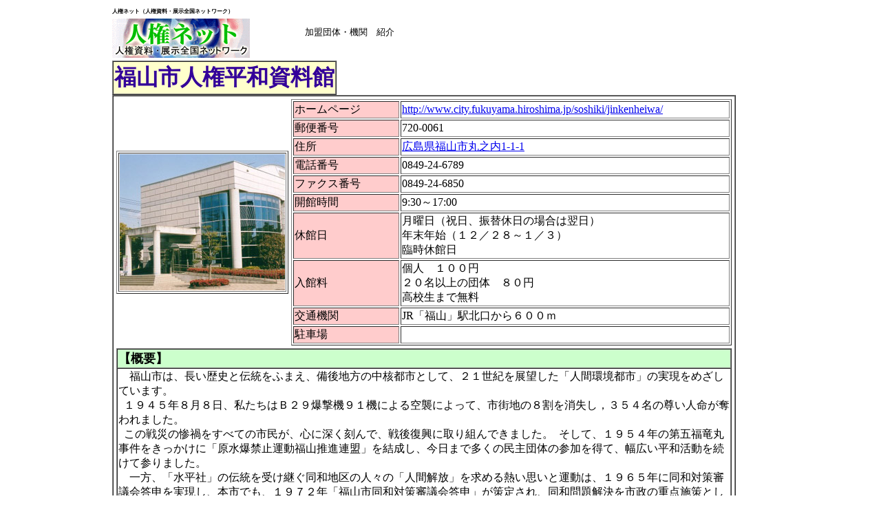

--- FILE ---
content_type: text/html
request_url: http://e-jinken.net/hukuyamasi.htm
body_size: 2325
content:
<!DOCTYPE HTML PUBLIC "-//W3C//DTD HTML 4.0 Transitional//EN">
<HTML><HEAD><TITLE>福山市人権平和資料館 - 人権資料・展示全国ネットワーク（人権ネット）</TITLE>
<META http-equiv=Content-Type content="text/html; charset=Shift_JIS">
<META http-equiv="Content-Style-Type" content="text/css">
<style type="text/css">
<!--
	h1{ font-size:8px; }
-->
</style>
</HEAD>
<BODY>
<CENTER>
<TABLE width="960">
  <TBODY>
	<TR>
		<TD valign="middle" width="184">
			<h1>人権ネット（人権資料・展示全国ネットワーク）</h1>
			<A href="http://e-jinken.net/"><IMG src="img/logo_s.GIF" width="200" height="57" border="0" alt="人権資料・展示全国ネットワーク（人権ネット）"></A>
		</TD>
      <TD valign="middle" width="482"><FONT size="2">　加盟団体・機関　紹介</FONT></TD>
    </TR>
    <TR>
      <TD colspan="2">
      <TABLE border="1" cellspacing="0">
        <TBODY>
          <TR>
            <TD bgcolor="#FFFFCC"><FONT size="6" color="#330099"><B>福山市人権平和資料館</B></FONT></TD>
          </TR>
        </TBODY>
      </TABLE>
      <TABLE width="640" border="1" cellspacing="0">
        <TBODY>
          <TR>
            <TD>
            <TABLE>
              <TBODY>
                <TR>
                  <TD width="1">
                  <TABLE border="1">
                    <TBODY>
                      <TR>
                        <TD><IMG src="img/hukuyamasi.jpg" width="240" height="198" border="0"></TD>
                      </TR>
                    </TBODY>
                  </TABLE>
                  </TD>
                  <TD>
                  <TABLE border="1" width="640">
                    <TBODY>
                      <TR>
		<TD bgcolor="#FFCCCC" width="150">ホームページ</TD>
		<TD><A href="http://www.city.fukuyama.hiroshima.jp/soshiki/jinkenheiwa/">http://www.city.fukuyama.hiroshima.jp/soshiki/jinkenheiwa/</A></TD>
                      </TR>
                      <TR>
                        <TD bgcolor="#FFCCCC">郵便番号</TD>
                        <TD>720-0061</TD>
                      </TR>
                      <TR>
                        <TD bgcolor="#FFCCCC">住所</TD>
                        <TD><A href="http://map.yahoo.co.jp/pl?nl=34.29.14.189&el=133.21.52.866" target="_blank">広島県福山市丸之内1-1-1</A></TD>
                      </TR>
                      <TR>
                        <TD bgcolor="#FFCCCC">電話番号</TD>
                        <TD>0849-24-6789</TD>
                      </TR>
                      <TR>
                        <TD bgcolor="#FFCCCC">ファクス番号</TD>
                        <TD nowrap>0849-24-6850</TD>
                      </TR>
                      <TR>
                        <TD bgcolor="#FFCCCC">開館時間</TD>
                        <TD>9:30～17:00</TD>
                      </TR>
                      <TR>
                        <TD bgcolor="#FFCCCC">休館日</TD>
                        <TD>月曜日（祝日、振替休日の場合は翌日）<BR>
                        年末年始（１２／２８～１／３）<BR>
                        臨時休館日</TD>
                      </TR>
                      <TR>
                        <TD bgcolor="#FFCCCC">入館料</TD>
                        <TD>個人　１００円<BR>
                        ２０名以上の団体　８０円<BR>
                        高校生まで無料 </TD>
                      </TR>
                      <TR>
                        <TD bgcolor="#FFCCCC">交通機関</TD>
                        <TD>JR「福山」駅北口から６００ｍ</TD>
                      </TR>
                      <TR>
                        <TD bgcolor="#FFCCCC">駐車場</TD>
                        <TD></TD>
                      </TR>
                    </TBODY>
                  </TABLE>
                  </TD>
                </TR>

                <TR>
                  <TD colspan="2">
                  <TABLE border="1" cellspacing="0">
                    <TBODY>
                      <TR>
                        <TD bgcolor="#CCFFCC"><B><FONT size="4">【概要】</FONT></B></TD>
                      </TR>
                      <TR>
                        <TD>　福山市は、長い歴史と伝統をふまえ、備後地方の中核都市として、２１世紀を展望した「人間環境都市」の実現をめざしています。
                        <BR>
                        &nbsp; １９４５年８月８日、私たちはＢ２９爆撃機９１機による空襲によって、市街地の８割を消失し，３５４名の尊い人命が奪われました。
                        <BR>
                        &nbsp; この戦災の惨禍をすべての市民が、心に深く刻んで、戦後復興に取り組んできました。&nbsp;
                        そして、１９５４年の第五福竜丸事件をきっかけに「原水爆禁止運動福山推進連盟」を結成し、今日まで多くの民主団体の参加を得て、幅広い平和活動を続けて参りました。
                        <BR>
                        　一方、「水平社」の伝統を受け継ぐ同和地区の人々の「人間解放」を求める熱い思いと運動は、１９６５年に同和対策審議会答申を実現し、本市でも、１９７２年「福山市同和対策審議会答申」が策定され、同和問題解決を市政の重点施策として取り組んでいるところです。
                        <BR>
                        &nbsp; さらに、１９７９年からは人権意識の高揚をめざして、地域別住民学習をはじめとする市民総学習運動が進められています。
                        <BR>
                        　こうした積み重ねを受けて、１９８４年に「平和非核都市」を宣言するとともに、１９８６年１２月議会において、「恒久平和の維持と基本的人権の尊重」を「都市づくりの基本理念」として定めたところです。
                        <BR>
                        　このような本市の歴史と基本施策をふまえて建設した福山市人権平和資料館は、資料展示などを通して、同和問題解決をはじめとする人権の確立と恒久平和の実現が、私たちの生活にとって最も基本となる大切なことであることを、多くの市民の皆さんに理解していただくことを目的としています。<BR>
                        <P>　展示内容 <BR>
                        ○常設展示 <BR>
                        　・展示室Ⅰ　［平和部門］福山空襲の実相と戦時下のくらし
                        <BR>
                        　・展示室Ⅱ　［人権部門］部落の歴史と解放のあゆみ</P>
                        <P>○企画展の開催</P>
                        </TD>
                      </TR>
                    </TBODY>
                  </TABLE>
                  </TD>
                </TR>
                <TR>
                  <TD colspan="2"></TD>
                </TR>
              </TBODY>
            </TABLE>
            </TD>
          </TR>
        </TBODY>
      </TABLE>
      </TD>
    </TR>
  </TBODY>
</TABLE>
<INPUT type="button" name="ok" value=" 閉じる " onClick="window.close()"></CENTER></BODY></HTML>
